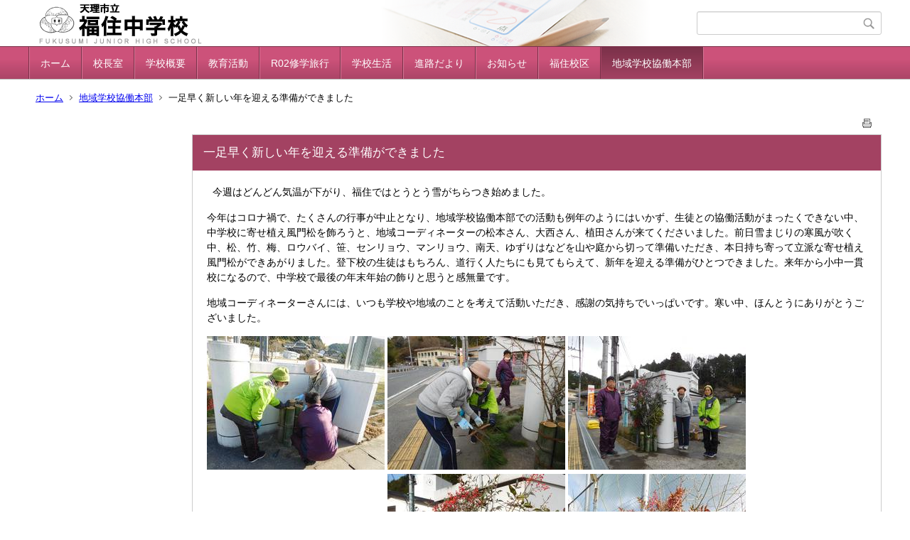

--- FILE ---
content_type: text/html;charset=UTF-8
request_url: https://ed.city.tenri.nara.jp/fukusumi-jh/index.cfm/32,7466,html
body_size: 10016
content:
<!DOCTYPE html>
<html lang="ja">
<head>
<meta http-equiv="x-ua-compatible" content="IE=edge">
<meta http-equiv="Content-Type" content="text/html; charset=UTF-8">
<meta http-equiv="Content-Script-Type" content="text/javascript">
<meta http-equiv="Content-Style-Type" content="text/css">
<meta name="viewport" content="width=device-width">


<!--[if lt IE 9]>
<script type="text/javascript" src="/fukusumi-jh/designs/designC_pink/html5.js"></script>
<style type="text/css">
article,aside,canvas,details,figcaption,figure,footer,header,hgroup,menu,nav,section,summary {display:block;}
</style>
<![endif]-->

<link id="cssMain" rel="stylesheet" type="text/css" href="/fukusumi-jh/designs/designC_pink/group.css" media="screen,print,projection,tv">

<link rel="shortcut icon" href="/fukusumi-jh/designs/designC_pink/favicon.ico">

<script type="text/javascript" src="/fukusumi-jh/designs/designC_pink/functions.js"></script>

<title>一足早く新しい年を迎える準備ができました - 天理市立福住中学校</title>
<meta name="copyright" content="Copyright 2026 天理市立福住中学校">
<meta name="author" content=" 天理市立福住中学校">
<meta name="description" content=" ">
<meta name="keywords" content=" ">


	<meta property="og:site_name" content="天理市立福住中学校">
	<meta property="og:title" content="一足早く新しい年を迎える準備ができました - 天理市立福住中学校">
	<meta property="og:description" content=" ">
	
			
			<meta property="og:url" content="https%3A%2F%2Fed.city.tenri.nara.jp%2Ffukusumi-jh%2Findex.cfm%2F32%2C7466%2Chtml">
			<meta property="og:type" content="article">
		
	<meta property="og:image" content="https://ed.city.tenri.nara.jp/fukusumi-jh/images/og_image.png">


<link rel="stylesheet" type="text/css" href="/fukusumi-jh/images/template/template.css">
<script type="text/javascript" src="/fukusumi-jh/common/testemail.js"></script>

</head>
<body id="PageBody">
<div class="headerArea">
<header>
	<a name="page_top"><img src="/fukusumi-jh/images/shim.gif" width="1" height="1" alt="ページの先頭です" title="ページの先頭です" class="voicenavi"></a>
	
	

	
	<div id="SiteTitle">
		<h1 id="TitleArea"><a href="/fukusumi-jh/index.cfm/1,html" title="ホーム"><img src="/fukusumi-jh/designs/designC_pink/images/logo.png" alt="ホーム" id="TitleImage"></a><span class="invisible">天理市立福住中学校</span></h1>
					<form action="/fukusumi-jh/common/search.cfm" method="post" id="SearchForm">
						<input type="hidden" name="csrfToken0" value="ED9D55171E4F07D6A3D7D89C1D4C7EA81E4EAED9">
						<input type="hidden" name="HomeSearch" value="yes">
						
						
							<input type="search" maxlength="255" name="Criteria" value="" class="searchInputBox" id="searchInputBox">
						
							<input type="image" name="search" src="/fukusumi-jh/designs/designC_pink/images/search.png" alt="検索" class="searchSubmitImage">
						
					</form>
				
		
		
		
		
	</div>

	
	
			
			<div id="GlobalNavigation">
				
				
				<nav id="globalPrimaryMenu">
					<h2 class="invisible">Group NAV</h2>
					<ul class="globalPrimaryMenu">
					<li class="globalPrimaryMenu" id="grp1"><a href="/fukusumi-jh/index.cfm/1,html" title="ホーム。学校の基本情報です。" class="globalPrimaryMenu" lang="ja">ホーム</a></li> <li class="globalPrimaryMenu" id="grp30"><a href="/fukusumi-jh/index.cfm/30,html"  class="globalPrimaryMenu" lang="ja">校長室</a></li> <li class="globalPrimaryMenu" id="grp20"><a href="/fukusumi-jh/index.cfm/20,html"  class="globalPrimaryMenu" lang="ja">学校概要</a></li> <li class="globalPrimaryMenu" id="grp8"><a href="/fukusumi-jh/index.cfm/8,html" title="教育活動の報告です。" class="globalPrimaryMenu" lang="ja">教育活動</a></li> <li class="globalPrimaryMenu" id="grp39"><a href="/fukusumi-jh/index.cfm/39,html"  class="globalPrimaryMenu" lang="ja">R02修学旅行</a></li> <li class="globalPrimaryMenu" id="grp9"><a href="/fukusumi-jh/index.cfm/9,html" title="学校生活の報告です。" class="globalPrimaryMenu" lang="ja">学校生活</a></li> <li class="globalPrimaryMenu" id="grp40"><a href="/fukusumi-jh/index.cfm/40,html"  class="globalPrimaryMenu" lang="ja">進路だより</a></li> <li class="globalPrimaryMenu" id="grp13"><a href="/fukusumi-jh/index.cfm/13,html" title="学校からの案内やお知らせなどです。" class="globalPrimaryMenu" lang="ja">お知らせ</a></li> <li class="globalPrimaryMenu" id="grp15"><a href="/fukusumi-jh/index.cfm/15,html" title="福住校区の行事や催しなど校区に関する紹介です。" class="globalPrimaryMenu" lang="ja">福住校区</a></li> <li class="globalPrimaryMenu" id="grp32"><a href="/fukusumi-jh/index.cfm/32,html"  class="globalPrimaryMenuSelected" lang="ja">地域学校協働本部</a></li> 
					</ul>
				</nav>
				
		
			</div>
		
			
			<div id="BreadCrumbList">
				
				<nav class="BreadCrumbList">
					<h2 class="invisible">BreadCrumb</h2>
					
					
					<ul>
		
						<li><a href="/fukusumi-jh/index.cfm/1,html">ホーム</a></li>
					
					<li><a href="/fukusumi-jh/index.cfm/32,html">地域学校協働本部</a></li>
				
			<li class="current">一足早く新しい年を迎える準備ができました</li>
		
					</ul>
				</nav>
			</div>
		
</header>
</div>


<div class="MainWrapper">

	
	
			
			<div id="Left">
				
				<!-- No Category --> 
				
			</div>
		
	

	
	<div id="Main">
		
		
		<div class="pageTopOption">
			
			<a href="javascript:window.print();" title="印刷 - 一足早く新しい年を迎える準備ができました">
				<img src="/fukusumi-jh/designs/designC_pink/images/print.gif" align="middle" alt="印刷 - 一足早く新しい年を迎える準備ができました" border="0">
				
			</a>
		</div>
	
			
			
			<div class="content">
				
				<section>
				
				<!-- Title -->
					
					<h2 class="titleOfContent">
						一足早く新しい年を迎える準備ができました 
					</h2>
					
				
				
				
				<div class="contentBodyBox"><div class="contentBody">
					<p>&nbsp; 今週はどんどん気温が下がり、福住ではとうとう雪がちらつき始めました。</p>
<p class="MsoNormal">今年はコロナ禍で、たくさんの行事が中止となり、地域学校協働本部での活動も例年のようにはいかず、生徒との協働活動がまったくできない中、中学校に寄せ植え風門松を飾ろうと、地域コーディネーターの松本さん、大西さん、植田さんが来てくださいました。前日雪まじりの寒風が吹く中、松、竹、梅、ロウバイ、笹、センリョウ、マンリョウ、南天、ゆずりはなどを山や庭から切って準備いただき、本日持ち寄って立派な寄せ植え風門松ができあがりました。登下校の生徒はもちろん、道行く人たちにも見てもらえて、新年を迎える準備がひとつできました。来年から小中一貫校になるので、中学校で最後の年末年始の飾りと思うと感無量です。<span lang="EN-US"><o:p></o:p></span></p>
<p class="MsoNormal">地域コーディネーターさんには、いつも学校や地域のことを考えて活動いただき、感謝の気持ちでいっぱいです。寒い中、ほんとうにありがとうございました。</p>
<p class="MsoNormal"><img src="/fukusumi-jh/images/content/7466/DSCN9977.JPG" alt="" >&nbsp;<img src="/fukusumi-jh/images/content/7466/DSCN9980.JPG" alt="" >&nbsp;<img src="/fukusumi-jh/images/content/7466/DSCN9985.JPG" alt="" >&nbsp;<img src="/fukusumi-jh/images/content/7466/DSCN9987.JPG" alt="" >&nbsp;<img src="/fukusumi-jh/images/content/7466/DSCN9991.jpg" alt="" >&nbsp;<img src="/fukusumi-jh/images/content/7466/DSCN99881.jpg" alt="" >&nbsp;<img src="/fukusumi-jh/images/content/7466/DSCN9992.JPG" alt="" ></p> 
				</div></div>
				
				
					<div class="contentDate">
						登録日:&nbsp;2020年12月18日&nbsp;/&nbsp;
						更新日:&nbsp;2020年12月18日
					</div>
				
					
					</section>
			</div>
		
<div class="pageBottomOption">
	
			<a href="javascript:window.print();" title="印刷 - 一足早く新しい年を迎える準備ができました">
				<img src="/fukusumi-jh/designs/designC_pink/images/print.gif" align="middle" alt="印刷 - 一足早く新しい年を迎える準備ができました" border="0">
				
			</a>
		
			<a href="javascript:history.back()" title="戻る">
				<img src="/fukusumi-jh/designs/designC_pink/images/back.gif" align="middle" alt="戻る" border="0">
				
			</a>
		
			<a href="#page_top">
				<img src="/fukusumi-jh/designs/designC_pink/images/up.gif" align="middle" alt="ページの先頭" border="0">
				
			</a>
		
</div>



<div class="contextPages">
		
		<div class="contextPagesTitle">
			このカテゴリー内の他のページ
		</div>
		
	<ol class="contextPagesList">
		
					<li class="current">一足早く新しい年を迎える準備ができました</li>
				
					<li>
						
							<a href="/fukusumi-jh/index.cfm/32,7450,html" >
								地域ボランティアさんに花植をしていただきました
							</a>
						
					</li>
				
					<li>
						
							<a href="/fukusumi-jh/index.cfm/32,7415,html" >
								学校再開に向けて、地域の方の温かい支援
							</a>
						
					</li>
				
	</ol>
</div>

<!-- AssetNow ::: End page content -->




</div><!-- /id="Main"> -->




</div>



<div class="footerArea">
	<footer>
		
		<nav id="SiteNavigation">
			<h2 class="invisible">Site Navigation</h2>
			<ul class="footer">
				
					<li>
						All Rights Reserved.&nbsp;Copyright&nbsp;&copy;&nbsp;2026&nbsp;天理市立福住中学校
					</li>
				
					<li>
						
							<a href="/fukusumi-jh/index.cfm?sitemap=32,7466,html">サイトマップ</a>
						
					</li>
				
					<li>
						
							<a href="/fukusumi-jh/custom/index.cfm?20260126083140491" title="メンバー向けコンテンツを見るにはログインが必要です">
								ログイン</a>
						
					</li>
				
			</ul>
		</nav>
		
	</footer>
</div>




</body>
</html>